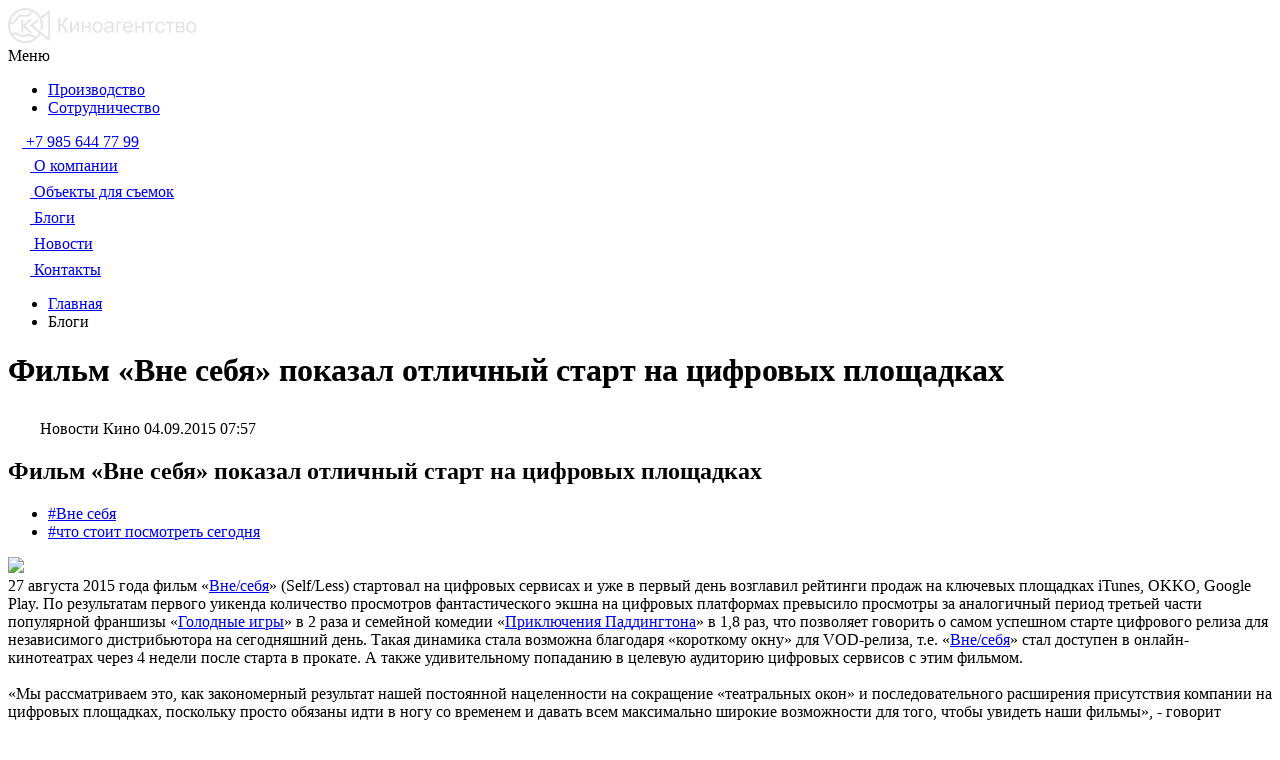

--- FILE ---
content_type: text/html; charset=UTF-8
request_url: https://kinoagentstvo.ru/blogs/film-vne-sebya-pokazal-otlichnyy-start-na-tsifrovykh-ploshchadkakh-/
body_size: 20387
content:
<!DOCTYPE html>
<html lang="ru">
<head>
	<title>Новости: Фильм «Вне себя» показал отличный старт на цифровых площадках</title>
	<meta http-equiv="X-UA-Compatible" content="IE=edge" />
	<meta name="viewport" content="width=device-width, initial-scale=1 , maximum-scale=1, user-scalable=0"><!-- responsive -->
	<meta http-equiv="Content-Type" content="text/html; charset=UTF-8" />
<meta name="robots" content="index, follow" />
<meta name="description" content="Интересное про кино в блоге о кино Киноагентства. Актуальные статьи про кино читайте без регистрации. Обзоры проката, новости про кино с фото и др. Свежие новости кинематографа, партнерство в сфере киноиндустрии и др." />
<script data-skip-moving="true">(function(w, d, n) {var cl = "bx-core";var ht = d.documentElement;var htc = ht ? ht.className : undefined;if (htc === undefined || htc.indexOf(cl) !== -1){return;}var ua = n.userAgent;if (/(iPad;)|(iPhone;)/i.test(ua)){cl += " bx-ios";}else if (/Windows/i.test(ua)){cl += ' bx-win';}else if (/Macintosh/i.test(ua)){cl += " bx-mac";}else if (/Linux/i.test(ua) && !/Android/i.test(ua)){cl += " bx-linux";}else if (/Android/i.test(ua)){cl += " bx-android";}cl += (/(ipad|iphone|android|mobile|touch)/i.test(ua) ? " bx-touch" : " bx-no-touch");cl += w.devicePixelRatio && w.devicePixelRatio >= 2? " bx-retina": " bx-no-retina";if (/AppleWebKit/.test(ua)){cl += " bx-chrome";}else if (/Opera/.test(ua)){cl += " bx-opera";}else if (/Firefox/.test(ua)){cl += " bx-firefox";}ht.className = htc ? htc + " " + cl : cl;})(window, document, navigator);</script>


<link href="https://fonts.googleapis.com/css2?family=Roboto:wght@100;300;400;500;700;900&display=swap" type="text/css"  rel="stylesheet" />
<link href="/bitrix/js/ui/design-tokens/dist/ui.design-tokens.min.css?174955861323463" type="text/css"  rel="stylesheet" />
<link href="/bitrix/js/ui/fonts/opensans/ui.font.opensans.min.css?17495577842320" type="text/css"  rel="stylesheet" />
<link href="/bitrix/js/main/popup/dist/main.popup.bundle.min.css?175276304428056" type="text/css"  rel="stylesheet" />
<link href="/bitrix/js/main/loader/dist/loader.bundle.min.css?17469937992029" type="text/css"  rel="stylesheet" />
<link href="/bitrix/js/main/core/css/core_viewer.min.css?174955888458384" type="text/css"  rel="stylesheet" />
<link href="/bitrix/cache/css/s1/kino2025/page_54162670ef22f02ae757044f96007d80/page_54162670ef22f02ae757044f96007d80_v1.css?175803493621243" type="text/css"  rel="stylesheet" />
<link href="/bitrix/cache/css/s1/kino2025/template_6fd236f9a5a1e9d258ee5d8f592b65c7/template_6fd236f9a5a1e9d258ee5d8f592b65c7_v1.css?1761209071243833" type="text/css"  data-template-style="true" rel="stylesheet" />







	<link href="/favicon.ico" rel="shortcut icon" type="image/x-icon" /><!-- favicon -->
	<link rel="preconnect" href="https://fonts.gstatic.com">

		<meta property="og:image" content="https://kinoagentstvo.ru/logo.png">
		
</head>

<body>
	<div id="panel"></div>
	<div id="wrapper" class="wrapper">
		<header id="header" class="site-header">
		<div class="site-header__top-content">
			<!-- logo -->
			<div class="site-logo">
				<a href="/" class="site-logo__link">
					<img class="site-logo__img" src="/local/templates/kino2025/images/logo.svg" alt="Киноагентство"/>
				</a>
			</div>
			<!-- nav-toggle -->
			<div class="nav-toggle">
				<span class="nav-toggle__text">Меню</span>
				<div class="nav-toggle__ico">
					<span class="nav-toggle__line"></span>
					<span class="nav-toggle__line"></span>
					<span class="nav-toggle__line"></span>
				</div>
			</div><!-- //nav-toggle-->
	
		</div><!-- //top-content -->
		<div class="site-header__content">
			<div class="top-line">
				<div class="container">
					<nav class="language nav">
		<ul class="nav__list">
		<li class="nav__item"><a class="nav__link" href="/production/"><span class="nav__text" >Производство</span></a></li>
		<li class="nav__item"><a href="/cooperation/" class="nav__link"><span class="nav__text">Сотрудничество</span></a></li>
	</ul>
</nav><!-- //nav -->					<div class="user-actions">
						<div class="user-actions__list">
							<div class="user-actions__item header-contact">
								<a href="tel:+74959989988" class="header-contact__links">
									<svg class="header-contact__ico" width="14" height="14" viewBox="0 0 14 14" fill="none" xmlns="http://www.w3.org/2000/svg">
										<path d="M13.6861 11.0639L11.524 8.90158C11.0934 8.47267 10.3802 8.4857 9.93459 8.93151L8.84532 10.0205C8.77651 9.9826 8.70527 9.94298 8.63038 9.90095C7.94252 9.51982 7.00107 8.99743 6.01039 8.00602C5.01677 7.01252 4.4939 6.06962 4.1116 5.38132C4.07126 5.3084 4.03261 5.2381 3.99444 5.17133L4.72549 4.44136L5.08491 4.0815C5.53124 3.63505 5.54355 2.92209 5.11391 2.49193L2.95183 0.329365C2.52219 -0.100195 1.80871 -0.0871634 1.36238 0.35929L0.753031 0.972137L0.769682 0.988667C0.56536 1.24938 0.394622 1.55007 0.267564 1.87433C0.15044 2.18299 0.0775198 2.47753 0.0441766 2.77267C-0.241312 5.13943 0.84023 7.30248 3.77539 10.2377C7.83268 14.2947 11.1023 13.9882 11.2434 13.9732C11.5506 13.9365 11.845 13.8631 12.1442 13.7469C12.4657 13.6214 12.7661 13.4509 13.0267 13.247L13.04 13.2588L13.6573 12.6543C14.1027 12.2079 14.1156 11.4948 13.6861 11.0639Z" fill="white"/>
									</svg>
									<span class="header-contact__text">
										+7 985 644 77 99
									</span>
								</a>
							</div>
													</div>
					</div><!-- //top-links -->
				</div>
			</div><!-- //top-line -->

			
<div class="kategorien-nav">
	<div class="kategorien-nav__list">
			<div class="kategorien-nav__item ">
			<a href="/about/" class="kategorien-nav__link">
				<svg class="kategorien-nav__ico" width="22" height="20" viewBox="0 0 22 20" fill="none" xmlns="http://www.w3.org/2000/svg"> 								<path d="M21.8677 10.304C21.6297 9.88093 21.0745 9.72227 20.625 9.98669L17.6106 11.7319L16.8438 12.1814V16.3592L17.5577 16.7823C17.5841 16.7823 17.5841 16.8087 17.6106 16.8087L20.5721 18.5275C20.7043 18.6332 20.8894 18.6861 21.0745 18.6861C21.5769 18.6861 21.9735 18.2895 21.9735 17.7871V14.2439L21.9999 10.7535C21.9999 10.5949 21.9735 10.4362 21.8677 10.304Z" fill="white"/> 								<path d="M4.25743 8.95573C6.61077 8.95573 8.51459 7.0519 8.51459 4.69857C8.51459 2.34523 6.61077 0.441406 4.25743 0.441406C1.90409 0.441406 0.000268468 2.34523 0.000268468 4.69857C-0.0261735 7.0519 1.90409 8.95573 4.25743 8.95573ZM4.25743 2.9534C5.23578 2.9534 6.0026 3.74666 6.0026 4.69857C6.0026 5.67692 5.20934 6.44374 4.25743 6.44374C3.30552 6.44374 2.51226 5.65048 2.51226 4.69857C2.48582 3.72021 3.27908 2.9534 4.25743 2.9534Z" fill="white"/> 								<path d="M15.0457 9.19411C14.3582 9.53785 13.5914 9.74939 12.7717 9.74939C11.7669 9.74939 10.815 9.45853 10.0218 8.92969H7.00736C6.2141 9.45853 5.26219 9.74939 4.2574 9.74939C3.4377 9.74939 2.67088 9.5643 1.98339 9.19411C1.37522 9.53785 0.952148 10.2253 0.952148 10.9657V17.4176C0.952148 18.6075 1.9305 19.5594 3.09395 19.5594H13.9616C15.1515 19.5594 16.1034 18.581 16.1034 17.4176V10.9657C16.077 10.2253 15.6539 9.53785 15.0457 9.19411Z" fill="white"/> 								<path d="M12.7718 8.95573C15.1251 8.95573 17.029 7.0519 17.029 4.69857C17.029 2.34523 15.1251 0.441406 12.7718 0.441406C10.4185 0.441406 8.51465 2.34523 8.51465 4.69857C8.51465 7.0519 10.4185 8.95573 12.7718 8.95573ZM12.7718 2.9534C13.7502 2.9534 14.517 3.74666 14.517 4.69857C14.517 5.67692 13.7237 6.44374 12.7718 6.44374C11.8199 6.44374 11.0266 5.65048 11.0266 4.69857C11.0266 3.72021 11.7935 2.9534 12.7718 2.9534Z" fill="white"/> 							</svg>				<span class="kategorien-nav__text">О компании</span>
			</a>
		</div>		
			<div class="kategorien-nav__item ">
			<a href="/photos/" class="kategorien-nav__link">
				<svg class="kategorien-nav__ico" width="22" height="22" viewBox="0 0 22 22" fill="none" xmlns="http://www.w3.org/2000/svg">                             <path d="M0.951172 17.9557C0.951172 19.0533 1.85361 19.9557 2.95117 19.9557H20C21.0975 19.9557 22 19.0533 22 17.9557V10.5898H0.951172V17.9557ZM8.92678 15.2728V13.0045C8.92678 12.9069 8.95117 12.8094 8.99995 12.7118C9.17068 12.4191 9.51215 12.3459 9.80483 12.4923L11.7804 13.6386L13.7317 14.7606C13.8292 14.8094 13.9024 14.8825 13.9512 14.9801C14.1219 15.2728 14.0243 15.6142 13.7317 15.785L11.8048 16.9069L11.7804 16.9313L9.85361 18.0533C9.75605 18.1264 9.6341 18.1508 9.51215 18.1508C9.19507 18.1508 8.92678 17.8825 8.92678 17.5655V15.2728Z" fill="white"></path>                             <path d="M14.2687 5.614L16.9516 2.3457L14.0979 2.614L11.3906 5.90662L14.2687 5.614Z" fill="white"></path>                             <path d="M9.39074 6.10225L12.0981 2.80957L9.22001 3.10225L6.5127 6.37054L9.39074 6.10225Z" fill="white"></path>                             <path d="M21.9027 4.88267L21.7807 3.71194C21.6832 2.71194 20.7807 1.95584 19.7807 2.0534L18.9515 2.12657L16.2441 5.41926L21.9027 4.88267Z" fill="white"></path>                             <path d="M2.80497 5.88225V6.7603L4.53668 6.58957L7.244 3.29688L2.51229 3.76029C1.90253 3.80907 1.39034 4.17493 1.09766 4.68712H1.63424C2.26839 4.66273 2.80497 5.19932 2.80497 5.88225Z" fill="white"></path>                             <path d="M12.4386 9.93158L9.43857 6.93164H6.53613L9.56052 9.93158H12.4386Z" fill="white"></path>                             <path d="M2.80483 6.93164V7.85847C2.80483 8.51701 2.26824 9.05359 1.60971 9.05359H0.951172V9.93164H7.56093L4.53654 6.93164H2.80483Z" fill="white"></path>                             <path d="M17.3175 9.93158L14.3175 6.93164H11.4395L14.4394 9.93158H17.3175Z" fill="white"></path>                             <path d="M16.3174 6.93164L19.3418 9.93158H22.0003V6.93164H16.3174Z" fill="white"></path>                             <path d="M2.07317 7.85797V5.88236C2.07317 5.61407 1.85366 5.41895 1.60976 5.41895H0.463415C0.195122 5.41895 0 5.63846 0 5.88236V7.85797C0 8.12626 0.219512 8.32138 0.463415 8.32138H1.60976C1.87805 8.32144 2.07317 8.10187 2.07317 7.85797Z" fill="white"></path>                         </svg>				<span class="kategorien-nav__text">Объекты для съемок</span>
			</a>
		</div>		
			<div class="kategorien-nav__item kategorien-nav__item_active">
			<a href="/blogs/" class="kategorien-nav__link">
				<svg class="kategorien-nav__ico" width="22" height="22" viewBox="0 0 22 22" fill="none" xmlns="http://www.w3.org/2000/svg"> 								<g clip-path="url(#clip0)"> 									<path d="M19.3436 5.39064L16.6092 2.65625L11.5176 7.79051L14.2525 10.5252L19.3436 5.39064Z" fill="white"/> 									<path d="M9.06798 12.1312C8.84659 12.6627 9.38034 13.1958 9.91158 12.9738L13.1848 11.2805L10.7597 8.85547L9.06798 12.1312Z" fill="white"/> 									<path d="M21.811 2.92305C22.0628 2.67128 22.0628 2.26324 21.811 2.01147L19.9882 0.188828C19.7364 -0.0629425 19.3284 -0.0629425 19.0766 0.188828L17.5205 1.74493L20.2547 4.47932L21.811 2.92305Z" fill="white"/> 									<path d="M1.9336 18.0898H2.57813V21.3555C2.57813 21.616 2.7349 21.8515 2.97592 21.9508C3.21343 22.05 3.49222 21.9971 3.67836 21.8112L7.39969 18.0898H14.9102C15.9763 18.0898 16.8438 17.2224 16.8438 16.1562V9.75676L14.8106 11.7899C14.6332 11.9675 14.4261 12.1071 14.1938 12.2046L10.5035 14.1181C10.168 14.2629 9.91622 14.314 9.65942 14.314C9.46757 14.314 9.2826 14.277 9.10384 14.2227H4.51172C4.15538 14.2227 3.86719 13.9343 3.86719 13.5781C3.86719 13.2218 4.15538 12.9336 4.51172 12.9336H7.7755C7.64828 12.5116 7.70283 12.0546 7.87823 11.6351L9.86721 7.77231C9.92377 7.62947 10.0636 7.42168 10.2405 7.24493L12.2862 5.19922H1.9336C0.867432 5.19922 0 6.06665 0 7.13281V16.1562C0 17.2224 0.867432 18.0898 1.9336 18.0898Z" fill="white"/> 								</g> 								<defs> 									<clipPath id="clip0"> 										<rect width="22" height="22" fill="white"/> 									</clipPath> 								</defs> 							</svg>				<span class="kategorien-nav__text">Блоги</span>
			</a>
		</div>		
			<div class="kategorien-nav__item ">
			<a href="/last_news/" class="kategorien-nav__link">
				<svg class="kategorien-nav__ico" xmlns="http://www.w3.org/2000/svg" version="1.1" xmlns:xlink="http://www.w3.org/1999/xlink" width="22" height="22" x="0" y="0" viewBox="0 0 384 384" style="enable-background:new 0 0 512 512" xml:space="preserve" class=""><g><path d="M373.332 0H96c-5.89 0-10.668 4.777-10.668 10.668v320a52.81 52.81 0 0 1-10.934 32h256.27c29.441-.031 53.3-23.89 53.332-53.336V10.668C384 4.778 379.223 0 373.332 0zm-64 277.332H160c-5.89 0-10.668-4.773-10.668-10.664S154.109 256 160 256h149.332c5.89 0 10.668 4.777 10.668 10.668s-4.777 10.664-10.668 10.664zm0-64H160c-5.89 0-10.668-4.773-10.668-10.664S154.109 192 160 192h149.332c5.89 0 10.668 4.777 10.668 10.668s-4.777 10.664-10.668 10.664zm0-64H160c-5.89 0-10.668-4.773-10.668-10.664S154.109 128 160 128h149.332c5.89 0 10.668 4.777 10.668 10.668s-4.777 10.664-10.668 10.664zm0-64H160c-5.89 0-10.668-4.773-10.668-10.664S154.109 64 160 64h149.332C315.222 64 320 68.777 320 74.668s-4.777 10.664-10.668 10.664zM53.332 42.668H10.668C4.778 42.668 0 47.441 0 53.332v277.336c0 17.672 14.328 32 32 32s32-14.328 32-32V53.332c0-5.89-4.777-10.664-10.668-10.664zm0 0" fill="#ffffff" opacity="1" data-original="#000000" class=""></path></g></svg>				<span class="kategorien-nav__text">Новости</span>
			</a>
		</div>		
			<div class="kategorien-nav__item ">
			<a href="/contacts/" class="kategorien-nav__link">
				<svg class="kategorien-nav__ico" xmlns="http://www.w3.org/2000/svg" version="1.1" xmlns:xlink="http://www.w3.org/1999/xlink" width="22" height="22" x="0" y="0" viewBox="0 0 512 512" style="enable-background:new 0 0 512 512" xml:space="preserve" class=""><g><path fill-rule="evenodd" d="M189.279 107.079h284.235L304.693 222.812l-114.834-78.723c4.372-11.707 4.409-24.94-.58-37.01zm-74.337 67.172 41.43-25.226c12.295-7.486 16.376-23.458 9.178-35.925l-37.403-64.784c-3.837-6.647-9.645-10.923-17.131-12.613-7.487-1.691-14.567-.326-20.889 4.027L21.915 86.694C-10.554 201.098 135.355 448.778 247.259 477l74.778-35.591c6.93-3.298 11.653-8.748 13.932-16.077s1.48-14.496-2.358-21.143l-37.403-64.784c-7.197-12.467-23.07-16.919-35.701-10.014l-42.561 23.266c-42.09-37.433-91.63-123.238-103.004-178.406zm379.216-52.288L311.443 247.221c-4.275 2.918-9.768 2.69-13.741-.165l-121.3-83.155a50.509 50.509 0 0 1-7.549 5.624l-26.204 15.954c13.767 44.43 47.832 103.432 79.426 137.569l26.919-14.716c24.052-13.148 54.292-4.666 67.997 19.073l23.196 40.176h135.108c10.668 0 19.396-8.728 19.396-19.396v-221.71a19.25 19.25 0 0 0-.533-4.512z" clip-rule="evenodd" fill="#ffffff" opacity="1" data-original="#000000"></path></g></svg>				<span class="kategorien-nav__text">Контакты</span>
			</a>
		</div>		
		</div>
</div>
 
		</div>
	</header><!-- //site-header -->
    <main id="main" class="main ">
		<link href="/bitrix/css/main/font-awesome.css?174699379928777" type="text/css" rel="stylesheet" />
<div class="breadcrumbs" itemprop="http://schema.org/breadcrumb" itemscope itemtype="http://schema.org/BreadcrumbList">
	<div class="container">
	<ul class="breadcrumbs__list">
			<li class="breadcrumbs__item" id="bx_breadcrumb_0" itemprop="itemListElement" itemscope itemtype="http://schema.org/ListItem">
				<a class="breadcrumbs__link" href="/" title="Главная" itemprop="item">
					<span itemprop="name">Главная</span>
				</a>
				<meta itemprop="position" content="1" />
			</li>
			<li class="breadcrumbs__item">
				<span class="breadcrumbs__link">Блоги</span>
			</li></ul></div></div> 
	<div class="page page_blog">
				<div class="main__title">
			<div class="container">
				<h1 class="main__title-text">Фильм «Вне себя» показал отличный старт на цифровых площадках</h1>
			</div>
		</div>
				<div class="main__content">
			 
			<div class="section">
				<div class="container">
					<div class="news_header">
	<span class="banner__info banner-info">
		<span class="banner-info__ico">
			<svg width="28" height="23" viewBox="0 0 28 23" fill="none" xmlns="http://www.w3.org/2000/svg">
				<path d="M27.2308 1.71074C27.013 1.6013 26.7551 1.6301 26.5602 1.77986L21.396 5.84648C20.1236 3.58853 18.1176 1.80867 15.6988 0.829452V0.812171L15.1887 0.633609C15.1314 0.616329 15.0741 0.599048 15.0168 0.576008C14.9308 0.547208 14.8506 0.518407 14.7646 0.495367C14.6901 0.472327 14.6156 0.449286 14.5353 0.432006C14.3748 0.385925 14.2144 0.345605 14.0481 0.305284C13.9622 0.282244 13.8762 0.264964 13.7902 0.247683C13.71 0.230403 13.624 0.213123 13.5438 0.201603C13.4521 0.184323 13.3604 0.167042 13.2686 0.149762C13.1884 0.138242 13.1082 0.126722 13.0279 0.115202C12.9305 0.103681 12.8273 0.0864012 12.7299 0.074881C12.6554 0.069121 12.5809 0.0576008 12.5063 0.0518407C12.3917 0.0403206 12.2771 0.0345605 12.1624 0.0230403C12.0994 0.0172802 12.0421 0.0115202 11.979 0.0115202C11.8014 0.00576008 11.6179 0 11.4403 0C11.2569 0 11.0734 0.00576008 10.8958 0.0115202C10.8213 0.0172802 10.7525 0.0230403 10.678 0.0288004C10.5748 0.0345605 10.4716 0.0403206 10.3685 0.0518407C10.271 0.0633609 10.1793 0.074881 10.0819 0.0806411C10.0074 0.0921613 9.92712 0.0979214 9.85261 0.109442C9.74371 0.126722 9.62908 0.144002 9.52018 0.161282C9.4686 0.172802 9.41701 0.178562 9.36543 0.190083C9.2336 0.213123 9.10751 0.241923 8.98141 0.270724C8.96422 0.276484 8.94702 0.276484 8.92983 0.282244C6.87218 0.74881 5.02661 1.76834 3.55359 3.17956C3.5192 3.21412 3.48481 3.24869 3.45042 3.28325C3.37591 3.35813 3.3014 3.43301 3.23262 3.50789C3.18104 3.56549 3.12372 3.61733 3.07214 3.67493C3.01482 3.73829 2.9575 3.79589 2.90019 3.85925C2.83141 3.93413 2.76263 4.01478 2.69385 4.09542C2.65373 4.1415 2.61361 4.19334 2.57349 4.23942C2.48751 4.34886 2.40154 4.4583 2.31557 4.56774C2.29837 4.59078 2.28118 4.61382 2.26398 4.63686C1.82838 5.21863 1.45009 5.84648 1.13486 6.50889C1.13486 6.51465 1.12912 6.52041 1.12912 6.52617C1.05461 6.68169 0.980103 6.84298 0.911324 7.00426C0.905592 7.02154 0.899861 7.03882 0.888397 7.05034C0.82535 7.2001 0.768034 7.35562 0.710718 7.50538C0.704986 7.52843 0.693523 7.55147 0.687792 7.57451C0.636207 7.72427 0.584623 7.87403 0.533038 8.02955C0.527307 8.05259 0.515844 8.08139 0.510112 8.10443C0.464259 8.25996 0.418407 8.41548 0.378285 8.57676C0.372554 8.5998 0.366822 8.61708 0.361091 8.64012C0.315238 8.82444 0.269385 9.00877 0.234995 9.19885L0.166216 9.53869L0.171948 9.54445C0.057316 10.1781 0 10.829 0 11.4971C0 14.2274 0.957177 16.7388 2.54483 18.7145V18.726L2.68239 18.8931C2.77409 19.0025 2.8658 19.1062 2.96324 19.2099C2.96897 19.2156 2.9747 19.2214 2.98043 19.2329C3.09506 19.3596 3.21543 19.4864 3.33579 19.6073C3.34725 19.6188 3.35872 19.6304 3.37018 19.6419C3.49054 19.7628 3.61664 19.8838 3.74273 19.999C3.74846 20.0048 3.75993 20.0163 3.76566 20.022C4.55662 20.7421 5.43929 21.3469 6.385 21.8134C6.42512 21.8365 6.47097 21.8537 6.51109 21.8768C6.61999 21.9286 6.73463 21.9805 6.84926 22.0323C6.91804 22.0611 6.99255 22.0957 7.06133 22.1245C7.15876 22.1648 7.2562 22.2051 7.35937 22.2397C7.45108 22.2742 7.53705 22.3088 7.62876 22.3434C7.71473 22.3722 7.80643 22.4067 7.89241 22.4355C7.99558 22.4701 8.10448 22.5046 8.20765 22.5334C8.28789 22.5565 8.36813 22.5795 8.44837 22.6026C8.563 22.6314 8.68337 22.6659 8.798 22.689C8.87251 22.7062 8.94702 22.7235 9.02153 22.7408C9.14763 22.7696 9.27372 22.7926 9.39982 22.8157C9.4686 22.8272 9.53738 22.8445 9.61189 22.856C9.74371 22.879 9.88127 22.8963 10.0131 22.9136C10.0761 22.9194 10.1449 22.9309 10.208 22.9366C10.3513 22.9539 10.5003 22.9654 10.6436 22.9712C10.7009 22.977 10.7582 22.9827 10.8155 22.9827C11.0161 22.9942 11.2225 23 11.4288 23C11.5836 23 11.7326 22.9942 11.8873 22.9885C11.9389 22.9885 11.9962 22.9827 12.0478 22.977C12.1453 22.9712 12.237 22.9654 12.3344 22.9597C12.4032 22.9539 12.472 22.9482 12.5407 22.9424C12.6152 22.9366 12.6955 22.9251 12.77 22.9194C12.8502 22.9078 12.9305 22.9021 13.0165 22.8906C13.068 22.8848 13.1139 22.8733 13.1597 22.8675C15.2002 22.5507 17.1375 21.6867 18.7423 20.3446L19.2238 19.9414L19.2066 19.9241C20.0606 19.1292 20.8057 18.2019 21.3903 17.1593L26.5488 21.2201C26.6634 21.3123 26.8009 21.3584 26.9385 21.3584C27.0302 21.3584 27.1276 21.3353 27.2194 21.295C27.4372 21.1856 27.5747 20.9667 27.5747 20.719V2.28675C27.5862 2.04483 27.4486 1.82019 27.2308 1.71074ZM1.58192 8.97997C1.58765 8.95116 1.59912 8.92236 1.60485 8.89356C1.63924 8.76108 1.67936 8.6286 1.71948 8.49612C1.72521 8.47308 1.73094 8.4558 1.73667 8.43276C1.78253 8.28876 1.82838 8.14475 1.87996 8.00075C1.87996 7.99499 1.8857 7.98923 1.8857 7.98347C2.16654 7.21162 2.54483 6.48009 2.99189 5.80616C2.99762 5.79464 3.00909 5.78312 3.01482 5.7716C3.09506 5.65064 3.1753 5.53544 3.26128 5.42024C3.27274 5.40296 3.28994 5.38567 3.3014 5.36263C3.38164 5.25319 3.46762 5.14951 3.54786 5.04583C3.56505 5.02279 3.58225 5.00551 3.59944 4.98247C3.68542 4.87303 3.77712 4.76935 3.86883 4.66567C3.88029 4.64839 3.89749 4.63686 3.90895 4.61958C4.00639 4.51014 4.10955 4.40646 4.20699 4.30278C4.27577 4.23366 4.34455 4.1703 4.41333 4.10118C4.44772 4.06662 4.48211 4.03206 4.5165 4.00326C4.59674 3.92837 4.68271 3.85349 4.76296 3.77861C4.78588 3.76133 4.80881 3.73829 4.83174 3.72101C4.92344 3.64037 5.02088 3.55973 5.11832 3.48485C5.12405 3.47909 5.13551 3.47333 5.14124 3.46757C6.42512 2.45379 7.95546 1.7453 9.60616 1.44578C9.65201 1.44002 9.69786 1.4285 9.74371 1.42274C9.83542 1.40546 9.92712 1.39394 10.0246 1.38242C10.0933 1.3709 10.1679 1.36514 10.2366 1.35362C10.3169 1.3421 10.3971 1.33634 10.4774 1.33058C10.5691 1.31906 10.6665 1.3133 10.7582 1.30754C10.8213 1.30178 10.8843 1.29602 10.9416 1.29602C11.1021 1.29026 11.2626 1.2845 11.4231 1.2845C11.6409 1.2845 11.8529 1.29602 12.0707 1.30754C12.1281 1.3133 12.1854 1.3133 12.2427 1.31906C12.4204 1.33058 12.5923 1.35362 12.77 1.37666C12.8101 1.38242 12.8502 1.38818 12.8904 1.39394C13.1082 1.4285 13.326 1.46306 13.538 1.50914C13.561 1.5149 13.5839 1.52066 13.6125 1.52642C13.8074 1.56674 13.9966 1.61858 14.1857 1.67042C14.2086 1.67618 14.2316 1.68194 14.2545 1.6877L13.9622 3.39845C13.8017 3.66917 12.7987 5.06311 9.48006 4.44102C7.10718 3.99174 6.30476 5.18983 5.45075 6.45705C4.9521 7.2001 4.3904 8.04107 3.39311 8.80716C2.51617 9.48109 1.95447 9.37165 1.55326 9.08941C1.56473 9.05485 1.57619 9.01453 1.58192 8.97997ZM12.9018 21.6061C12.8846 21.6061 12.8674 21.6118 12.856 21.6118C12.6324 21.6464 12.4089 21.6694 12.1854 21.6867C12.1624 21.6867 12.1453 21.6867 12.1223 21.6925C11.8931 21.7097 11.6695 21.7155 11.4345 21.7155C11.2569 21.7155 11.0734 21.7097 10.8958 21.6982C10.8499 21.6982 10.8041 21.6925 10.7582 21.6867C10.6264 21.6752 10.4946 21.6694 10.3627 21.6521C10.3111 21.6464 10.2596 21.6406 10.2022 21.6291C10.0819 21.6118 9.95578 21.6003 9.83542 21.5773C9.7781 21.5657 9.72079 21.5542 9.66347 21.5485C9.54884 21.5254 9.43421 21.5081 9.31958 21.4851C9.25653 21.4736 9.19348 21.4563 9.13043 21.439C9.02726 21.416 8.91836 21.3872 8.8152 21.3641C8.74642 21.3469 8.67191 21.3238 8.60313 21.3065C8.51142 21.2777 8.41398 21.2489 8.32228 21.2201C8.24204 21.1971 8.16179 21.1683 8.08728 21.1395C8.00704 21.1107 7.9268 21.0819 7.84656 21.0531C7.76058 21.0185 7.66888 20.984 7.5829 20.9494C7.51985 20.9206 7.45108 20.8976 7.38803 20.8688C7.29059 20.8284 7.19315 20.7824 7.09572 20.7363C7.04413 20.7132 6.99828 20.6902 6.94669 20.6614C6.83779 20.6096 6.72889 20.552 6.62573 20.4944C6.59134 20.4771 6.56268 20.4598 6.52829 20.4425C6.40793 20.3734 6.28756 20.31 6.17293 20.2352C6.16147 20.2294 6.15 20.2236 6.14427 20.2179C5.31892 19.711 4.57381 19.0889 3.92041 18.3747C3.91468 18.3689 3.90895 18.3631 3.90322 18.3574C3.86883 18.3171 3.82871 18.271 3.79432 18.2307C3.80578 17.9599 3.85736 17.6662 4.03504 17.4934C4.20126 17.3263 4.4993 17.263 4.91771 17.2918C5.80611 17.3551 6.43658 17.7238 7.10718 18.1155C8.19045 18.7433 9.41701 19.4576 11.5721 18.6454C13.6985 17.8447 16.0427 18.5532 17.3839 19.7686C16.0771 20.719 14.5353 21.3641 12.9018 21.6061ZM26.3195 19.3942L21.5795 15.6617L16.2777 11.4971L19.6995 8.8014C19.9746 8.58252 20.0262 8.18507 19.8084 7.90283C19.5906 7.62635 19.1951 7.57451 18.9143 7.79339L14.8506 10.9902C14.6958 11.1112 14.6041 11.2955 14.6041 11.4914C14.6041 11.6872 14.6958 11.8715 14.8506 11.9925L20.3758 16.3413C19.8485 17.3206 19.1665 18.1961 18.3698 18.9449C16.7649 17.3954 13.8877 16.4047 11.1308 17.4473C9.53164 18.0463 8.78654 17.6143 7.74339 17.0095C7.01547 16.5833 6.19012 16.1052 5.00942 16.0188C4.21272 15.9612 3.58225 16.1455 3.14665 16.5775C3.03201 16.6927 2.92885 16.8194 2.8486 16.9634C1.84557 15.3794 1.26095 13.5074 1.26095 11.4914C1.26095 11.1227 1.28388 10.7598 1.31827 10.4085C1.58192 10.5179 1.87996 10.5928 2.2124 10.5928C2.76836 10.5928 3.42749 10.3912 4.16114 9.82094C5.32465 8.92812 5.97232 7.95467 6.49963 7.1713C7.31352 5.95592 7.68607 5.3972 9.2508 5.69096C13.9564 6.57225 15.1142 3.95718 15.1601 3.84197L15.1887 3.77285L15.4696 2.11395C19.069 3.68645 21.5967 7.29802 21.5967 11.4856C21.5967 12.171 21.5279 12.8565 21.396 13.5247C21.3273 13.8703 21.5508 14.2044 21.8947 14.2792C22.2386 14.3484 22.571 14.1237 22.6455 13.7781C22.7946 13.0293 22.8748 12.2575 22.8748 11.4914C22.8748 9.90158 22.5538 8.39244 21.9692 7.01002L26.3138 3.58853V19.3942H26.3195Z" fill="white"></path>
				<path d="M15.4869 7.40723H14.226C14.1629 7.40723 14.1056 7.43027 14.0598 7.47059L9.99034 11.0418V7.66067C9.99034 7.51667 9.87571 7.40723 9.73815 7.40723H8.99877C8.86121 7.40723 8.74658 7.52243 8.74658 7.66067V15.9437C8.74658 16.0877 8.86121 16.1971 8.99877 16.1971H9.73242C9.86997 16.1971 9.98461 16.0819 9.98461 15.9437V12.1247L14.0197 16.128C14.0655 16.1741 14.1286 16.2029 14.1973 16.2029H15.4583C15.5615 16.2029 15.6532 16.1395 15.6933 16.0416C15.7334 15.9437 15.7105 15.8342 15.636 15.7593L11.2742 11.5602L15.6474 7.85651C15.7277 7.78739 15.7563 7.67219 15.7219 7.57427C15.6875 7.47635 15.5901 7.40723 15.4869 7.40723Z" fill="white"></path>
			</svg>
		</span>
		<span class="banner-info__content">
			<span class="banner-info__text">Новости Кино</span>
			<span class="banner-info__date">04.09.2015 07:57</span>
		</span>
	</span>
	<h2 class="banner__title">Фильм «Вне себя» показал отличный старт на цифровых площадках</h2>
			<ul class="tags__list">
		
			<li class="tags__item">
				<a href="/blogs/?tags=%D0%92%D0%BD%D0%B5+%D1%81%D0%B5%D0%B1%D1%8F" class="tags__link">#Вне себя</a>
			</li>
		
			<li class="tags__item">
				<a href="/blogs/?tags=%D1%87%D1%82%D0%BE+%D1%81%D1%82%D0%BE%D0%B8%D1%82+%D0%BF%D0%BE%D1%81%D0%BC%D0%BE%D1%82%D1%80%D0%B5%D1%82%D1%8C+%D1%81%D0%B5%D0%B3%D0%BE%D0%B4%D0%BD%D1%8F" class="tags__link">#что стоит посмотреть сегодня</a>
			</li>
				</ul>
	</div>
<div class="section__content">
	<div class="post">
			
							<img src="http://www.highsnobiety.com/wp-content/blogs.dir/12/files/2015/03/selfless001.jpg" id="popup_2017858427" border="0" data-bx-viewer="image" data-bx-src="http://www.highsnobiety.com/wp-content/blogs.dir/12/files/2015/03/selfless001.jpg" /><br /> 	 27 августа 2015 года фильм «<noindex><a href="http://www.proficinema.ru/picture-making/foreign/detail.php?ID=176456" target="_blank" rel="nofollow">Вне/себя</a></noindex>» (Self/Less) стартовал на цифровых сервисах и уже в первый день возглавил рейтинги продаж на ключевых площадках iTunes, OKKO, Google Play. По результатам первого уикенда количество просмотров фантастического экшна на цифровых платформах превысило просмотры за аналогичный период третьей части популярной франшизы «<noindex><a href="http://www.proficinema.ru/picture-making/foreign/detail.php?ID=162435" target="_blank" rel="nofollow">Голодные игры</a></noindex>» в 2 раза и семейной комедии «<noindex><a href="http://www.proficinema.ru/picture-making/foreign/detail.php?ID=170265" target="_blank" rel="nofollow">Приключения Паддингтона</a></noindex>» в 1,8 раз, что позволяет говорить о самом успешном старте цифрового релиза для независимого дистрибьютора на сегодняшний день. Такая динамика стала возможна благодаря «короткому окну» для VOD-релиза, т.е. «<noindex><a href="http://www.proficinema.ru/picture-making/foreign/detail.php?ID=176456" target="_blank" rel="nofollow">Вне/себя</a></noindex>» стал доступен в онлайн-кинотеатрах через 4 недели после старта в прокате. А также удивительному попаданию в целевую аудиторию цифровых сервисов с этим фильмом. <br /> <br /> 	 «Мы рассматриваем это, как закономерный результат нашей постоянной нацеленности на сокращение «театральных окон» и последовательного расширения присутствия компании на цифровых площадках, поскольку просто обязаны идти в ногу со временем и давать всем максимально широкие возможности для того, чтобы увидеть наши фильмы», - говорит генеральный директор кинокомпании «ВОЛЬГА» Сергей Спиридонов.<br /> <br /> 	 При удачном старте на VOD картина «<noindex><a href="http://www.proficinema.ru/picture-making/foreign/detail.php?ID=176456" target="_blank" rel="nofollow">Вне/себя</a></noindex>» продолжает демонстрироваться более чем на семидесяти киноэкранах России. Руководитель кинопрокатного отдела «ВОЛЬГА» Дарья Рязанцева комментирует ситуацию: «Пятый уикенд показал минимальное падение сборов – 54% по отношению к четвертому уикенду, что дает нам основание предполагать, что аудитория кинотеатров по большей части не пересекается с аудиторией цифровых сервисов».<br /> <br /> 	 Фильм «<noindex><a href="http://www.proficinema.ru/picture-making/foreign/detail.php?ID=176456" target="_blank" rel="nofollow">Вне/себя</a></noindex>» режиссера <noindex><a href="http://www.proficinema.ru/guide/index.php?ID=114977&amp;PROP_NAME=SPRAV_REGISER" target="_blank" rel="nofollow">Тарсема Сингха</a></noindex> с <noindex><a href="http://www.proficinema.ru/guide/index.php?ID=54470&amp;PROP_NAME=SPRAV_AKTER" target="_blank" rel="nofollow">Райаном Рейнольдсом</a></noindex> и <noindex><a href="http://www.proficinema.ru/guide/index.php?ID=65431&amp;PROP_NAME=SPRAV_AKTER" target="_blank" rel="nofollow">Беном Кингсли</a></noindex> в главных ролях вышел в российский кинопрокат 22 июля 2015 года. Лента рассказывает о недалеком будущем, в котором становится возможным победить смерть с помощью имплантирования своего сознания в молодое тело, созданное методом генной инженерии. Операция эта дорогостоящая и проводится подпольно, а поэтому доступна лишь ограниченному кругу лиц. Умирающий пожилой бизнесмен решается на эту операцию и получает возможность прожить еще одну жизнь. Однако, когда ему приоткрывается тайна происхождения своего нового тела, за ним начинает охоту секретная организация, которая не остановится ни перед чем, чтобы защитить свои интересы.			</div>

			<div class="post__socials socials">
			<span class="socials__title">Поделиться</span>
			<noindex>
			<ul class="social-list social-list_tertiary"><li class="social-item"><a href="http://www.facebook.com/share.php?u=https://kinoagentstvo.ru/blogs/film-vne-sebya-pokazal-otlichnyy-start-na-tsifrovykh-ploshchadkakh-/&t=Фильм «Вне себя» показал отличный старт на цифровых площадках" onclick="return fbs_click('https://kinoagentstvo.ru/blogs/film-vne-sebya-pokazal-otlichnyy-start-na-tsifrovykh-ploshchadkakh-/', 'Фильм «Вне себя» показал отличный старт на цифровых площадках');" target="_blank" class="facebook" title="Facebook"></a>
</li><li class="social-item"><a href="http://twitter.com/home/?status=https://kinoagentstvo.ru/blogs/film-vne-sebya-pokazal-otlichnyy-start-na-tsifrovykh-ploshchadkakh-/+Фильм «Вне себя» показал отличный старт на цифровых площадках" onclick="return twitter_click_1('https://kinoagentstvo.ru/blogs/film-vne-sebya-pokazal-otlichnyy-start-na-tsifrovykh-ploshchadkakh-/');" target="_blank" class="twitter" title="Twitter"></a>
</li><li class="social-item"><a href="http://vkontakte.ru/share.php?url=https://kinoagentstvo.ru/blogs/film-vne-sebya-pokazal-otlichnyy-start-na-tsifrovykh-ploshchadkakh-/" onclick="return vk_click('https://kinoagentstvo.ru/blogs/film-vne-sebya-pokazal-otlichnyy-start-na-tsifrovykh-ploshchadkakh-/');" target="_blank" class="vk" title="ВКонтакте"></a>
</li></ul>			</noindex>
		</div>
		</div><div class="post__comments comments">
</div>
<br>
					</div>
			</div>
		</div>
	</div>
	    </main><!-- //middle -->
    <!-- partial:parts/_footer.html -->
    <footer id="footer" class="site-footer">
        <div class="site-footer__company-name">kinoagentstvo.ru</div>
		<div class="container">
			<div class="site-footer__content">
				<div class="row">
					<div class="col col-3 col-tab-12">
						<div class="site-footer__info">
							    <div class="site-sooter__widgets widgets">
        <div class="widgets__list">
							                                    <div class="widgets__item" id="bx_3218110189_366419">
						                            <a href="/" class="widgets__link">
						
                            <img class="widgets__img" src="/upload/iblock/d10/8qqa2o258pjbndeom53qi3wq9it0k6j2.jpg" alt="Баннер 1" title="Баннер 1">

						                            </a>
						                    </div>
                							                                    <div class="widgets__item" id="bx_3218110189_366420">
						
                            <img class="widgets__img" src="/upload/iblock/a65/6ksrbdhjfwgnq182ggawg344xmwtk3cv.jpg" alt="Баннер 2" title="Баннер 2">

						                    </div>
                			        </div>
    </div>
                            <div class="socials">
								<ul class="social-list social-list_secondary">
									<li class="social-item">
										<a href="https://vk.com/kinoagentstvo" target="_blank" class="social-item__link">
											<svg width="24" height="14" viewBox="0 0 24 14" fill="none" xmlns="http://www.w3.org/2000/svg">
												<path d="M23.0063 11.2106C22.2918 10.3536 21.4509 9.6221 20.6552 8.84536C19.9374 8.14523 19.8922 7.73908 20.4692 6.931C21.0989 6.04906 21.7762 5.20094 22.4117 4.32298C23.0048 3.50247 23.6112 2.6842 23.9234 1.70177C24.1213 1.07675 23.9462 0.800677 23.3053 0.691242C23.1949 0.672091 23.0807 0.671097 22.9683 0.671097L19.1657 0.66662C18.6974 0.659656 18.4384 0.863851 18.2728 1.27896C18.0492 1.84006 17.8186 2.40066 17.5523 2.94211C16.9479 4.16977 16.2729 5.35639 15.3265 6.3612C15.1178 6.5828 14.887 6.86286 14.5383 6.74745C14.1021 6.58827 13.9735 5.86949 13.9807 5.62649L13.977 1.23742C13.8924 0.61041 13.7534 0.330855 13.1309 0.208984L9.18077 0.209731C8.6535 0.209731 8.38911 0.413428 8.10757 0.743224C7.94516 0.933739 7.89616 1.05735 8.22994 1.12052C8.88555 1.24488 9.25489 1.66919 9.35288 2.32654C9.51007 3.37687 9.49913 4.43142 9.4086 5.48597C9.38198 5.79388 9.32901 6.10104 9.20689 6.38856C9.01587 6.84047 8.70747 6.9325 8.30231 6.65443C7.93546 6.40273 7.67779 6.04757 7.42559 5.69091C6.47824 4.35233 5.72239 2.90879 5.10608 1.39187C4.928 0.953637 4.62083 0.688009 4.15648 0.680797C3.01563 0.66264 1.87452 0.659656 0.733667 0.681791C0.0472135 0.694724 -0.157479 1.028 0.122077 1.65029C1.36466 4.41426 2.74776 7.10137 4.55318 9.54923C5.48014 10.8055 6.54439 11.9145 7.91929 12.7004C9.47749 13.5913 11.1548 13.8595 12.9214 13.7769C13.7487 13.7381 13.9971 13.5229 14.0354 12.6985C14.0613 12.1344 14.1252 11.5735 14.4035 11.0666C14.6766 10.5692 15.0902 10.4744 15.567 10.7838C15.8055 10.9388 16.0065 11.136 16.1963 11.344C16.6619 11.8533 17.1108 12.3781 17.5941 12.8703C18.2002 13.4871 18.9182 13.8515 19.821 13.7771L23.316 13.7779C23.8791 13.7411 24.1711 13.0506 23.8477 12.4221C23.6207 11.9819 23.3227 11.5899 23.0063 11.2106Z" fill="white"/>
											</svg>
										</a>
									</li>
	
									<li class="social-item">
										<a href="https://t.me/kinoagentstvonews" class="social-item__link" target="_blank">
											<svg xmlns="http://www.w3.org/2000/svg" version="1.1" xmlns:xlink="http://www.w3.org/1999/xlink" width="22" height="22" x="0" y="0" viewBox="0 0 100 100" style="enable-background:new 0 0 512 512" xml:space="preserve" class=""><g><path d="M89.442 11.418c-12.533 5.19-66.27 27.449-81.118 33.516-9.958 3.886-4.129 7.529-4.129 7.529s8.5 2.914 15.786 5.1 11.172-.243 11.172-.243l34.244-23.073c12.143-8.257 9.229-1.457 6.315 1.457-6.315 6.315-16.758 16.272-25.501 24.287-3.886 3.4-1.943 6.315-.243 7.772 6.315 5.343 23.558 16.272 24.53 17.001 5.131 3.632 15.223 8.861 16.758-2.186l6.072-38.13c1.943-12.872 3.886-24.773 4.129-28.173.728-8.257-8.015-4.857-8.015-4.857z" fill="#000000" opacity="1" data-original="#000000"></path></g></svg>
										</a>
									</li>
								</ul>
							</div>
						</div>
					</div>
					<div class="col col-3 col-tab-12">
						
<nav class="footer-nav">
	<ul class="footer-nav__list footer-nav__list_top-nav">
			<li class="footer-nav__item"><a href="/about/" class="footer-nav__link">О компании</a></li>
			<li class="footer-nav__item"><a href="/photos/" class="footer-nav__link">Объекты для съемок</a></li>
			<li class="footer-nav__item"><a href="/blogs/" class="footer-nav__link">Блоги</a></li>
			<li class="footer-nav__item"><a href="/last_news/" class="footer-nav__link">Новости</a></li>
			<li class="footer-nav__item"><a href="/contacts/" class="footer-nav__link">Контакты</a></li>
		</ul>
</nav>
 
					</div>
					<div class="col col-3 col-tab-12">
						 
					</div>
					<div class="col col-3 col-tab-12">
						
<nav class="footer-nav">
	<ul class="footer-nav__list ">
			<li class="footer-nav__item"><a href="/rules/" class="footer-nav__link">Правила сайта</a></li>
			<li class="footer-nav__item"><a href="/rightsholders/" class="footer-nav__link">Правообладателям</a></li>
			<li class="footer-nav__item"><a href="/privacy_policy/" class="footer-nav__link">Политика конфиденциальности</a></li>
			<li class="footer-nav__item"><a href="/pomoch-proektu/" class="footer-nav__link">Помочь проекту</a></li>
		</ul>
</nav>
 
						<div class="site-footer__contact">
						<a href="tel:+79856447799" class="site-footer__contact-link">+7 985 644 77 99</a>						</div>
						<div class="copy">
						© Инфопортал Киноагентство 2009-2026<br> Все права зарегистрированы.						</div>
					</div>
				</div>
			</div>
		</div><!-- //container -->
	</footer><!-- //footer -->
	</div>
	<div id="scrollToTop"></div>
<!-- Yandex.Metrika counter -->
<noscript><div><img src="https://mc.yandex.ru/watch/26107554" style="position:absolute; left:-9999px;" alt="" /></div></noscript>
<!-- /Yandex.Metrika counter -->
<script>if(!window.BX)window.BX={};if(!window.BX.message)window.BX.message=function(mess){if(typeof mess==='object'){for(let i in mess) {BX.message[i]=mess[i];} return true;}};</script>
<script>(window.BX||top.BX).message({"JS_CORE_LOADING":"Загрузка...","JS_CORE_NO_DATA":"- Нет данных -","JS_CORE_WINDOW_CLOSE":"Закрыть","JS_CORE_WINDOW_EXPAND":"Развернуть","JS_CORE_WINDOW_NARROW":"Свернуть в окно","JS_CORE_WINDOW_SAVE":"Сохранить","JS_CORE_WINDOW_CANCEL":"Отменить","JS_CORE_WINDOW_CONTINUE":"Продолжить","JS_CORE_H":"ч","JS_CORE_M":"м","JS_CORE_S":"с","JSADM_AI_HIDE_EXTRA":"Скрыть лишние","JSADM_AI_ALL_NOTIF":"Показать все","JSADM_AUTH_REQ":"Требуется авторизация!","JS_CORE_WINDOW_AUTH":"Войти","JS_CORE_IMAGE_FULL":"Полный размер"});</script><script src="/bitrix/js/main/core/core.min.js?1754558866229643"></script><script>BX.Runtime.registerExtension({"name":"main.core","namespace":"BX","loaded":true});</script>
<script>BX.setJSList(["\/bitrix\/js\/main\/core\/core_ajax.js","\/bitrix\/js\/main\/core\/core_promise.js","\/bitrix\/js\/main\/polyfill\/promise\/js\/promise.js","\/bitrix\/js\/main\/loadext\/loadext.js","\/bitrix\/js\/main\/loadext\/extension.js","\/bitrix\/js\/main\/polyfill\/promise\/js\/promise.js","\/bitrix\/js\/main\/polyfill\/find\/js\/find.js","\/bitrix\/js\/main\/polyfill\/includes\/js\/includes.js","\/bitrix\/js\/main\/polyfill\/matches\/js\/matches.js","\/bitrix\/js\/ui\/polyfill\/closest\/js\/closest.js","\/bitrix\/js\/main\/polyfill\/fill\/main.polyfill.fill.js","\/bitrix\/js\/main\/polyfill\/find\/js\/find.js","\/bitrix\/js\/main\/polyfill\/matches\/js\/matches.js","\/bitrix\/js\/main\/polyfill\/core\/dist\/polyfill.bundle.js","\/bitrix\/js\/main\/core\/core.js","\/bitrix\/js\/main\/polyfill\/intersectionobserver\/js\/intersectionobserver.js","\/bitrix\/js\/main\/lazyload\/dist\/lazyload.bundle.js","\/bitrix\/js\/main\/polyfill\/core\/dist\/polyfill.bundle.js","\/bitrix\/js\/main\/parambag\/dist\/parambag.bundle.js"]);
</script>
<script>BX.Runtime.registerExtension({"name":"fx","namespace":"window","loaded":true});</script>
<script>BX.Runtime.registerExtension({"name":"ui.design-tokens","namespace":"window","loaded":true});</script>
<script>BX.Runtime.registerExtension({"name":"ui.fonts.opensans","namespace":"window","loaded":true});</script>
<script>BX.Runtime.registerExtension({"name":"ls","namespace":"window","loaded":true});</script>
<script>BX.Runtime.registerExtension({"name":"main.popup","namespace":"BX.Main","loaded":true});</script>
<script>BX.Runtime.registerExtension({"name":"popup","namespace":"window","loaded":true});</script>
<script>BX.Runtime.registerExtension({"name":"main.loader","namespace":"BX","loaded":true});</script>
<script>BX.Runtime.registerExtension({"name":"loader","namespace":"window","loaded":true});</script>
<script>(window.BX||top.BX).message({"DISK_MYOFFICE":false});(window.BX||top.BX).message({"JS_CORE_VIEWER_DOWNLOAD":"Скачать","JS_CORE_VIEWER_EDIT":"Редактировать","JS_CORE_VIEWER_DESCR_AUTHOR":"Автор","JS_CORE_VIEWER_DESCR_LAST_MODIFY":"Последние изменения","JS_CORE_VIEWER_TOO_BIG_FOR_VIEW":"Файл слишком большой для просмотра","JS_CORE_VIEWER_OPEN_WITH_GVIEWER":"Открыть файл в Google Viewer","JS_CORE_VIEWER_IFRAME_DESCR_ERROR":"К сожалению, не удалось открыть документ.","JS_CORE_VIEWER_IFRAME_PROCESS_SAVE_DOC":"Сохранение документа","JS_CORE_VIEWER_IFRAME_UPLOAD_DOC_TO_GOOGLE":"Загрузка документа","JS_CORE_VIEWER_IFRAME_CONVERT_ACCEPT":"Конвертировать","JS_CORE_VIEWER_IFRAME_CONVERT_DECLINE":"Отменить","JS_CORE_VIEWER_IFRAME_CONVERT_TO_NEW_FORMAT":"Документ будет сконвертирован в docx, xls, pptx, так как имеет старый формат.","JS_CORE_VIEWER_IFRAME_DESCR_SAVE_DOC":"Сохранить документ?","JS_CORE_VIEWER_IFRAME_SAVE_DOC":"Сохранить","JS_CORE_VIEWER_IFRAME_DISCARD_DOC":"Отменить изменения","JS_CORE_VIEWER_IFRAME_CHOICE_SERVICE_EDIT":"Редактировать с помощью","JS_CORE_VIEWER_IFRAME_SET_DEFAULT_SERVICE_EDIT":"Использовать для всех файлов","JS_CORE_VIEWER_IFRAME_CHOICE_SERVICE_EDIT_ACCEPT":"Применить","JS_CORE_VIEWER_IFRAME_CHOICE_SERVICE_EDIT_DECLINE":"Отменить","JS_CORE_VIEWER_IFRAME_UPLOAD_NEW_VERSION_IN_COMMENT":"Загрузил новую версию файла","JS_CORE_VIEWER_SERVICE_GOOGLE_DRIVE":"Google Docs","JS_CORE_VIEWER_SERVICE_SKYDRIVE":"MS Office Online","JS_CORE_VIEWER_IFRAME_CANCEL":"Отмена","JS_CORE_VIEWER_IFRAME_DESCR_SAVE_DOC_F":"В одном из окон вы редактируете данный документ. Если вы завершили работу над документом, нажмите \u0022#SAVE_DOC#\u0022, чтобы загрузить измененный файл на портал.","JS_CORE_VIEWER_SAVE":"Сохранить","JS_CORE_VIEWER_EDIT_IN_SERVICE":"Редактировать в #SERVICE#","JS_CORE_VIEWER_NOW_EDITING_IN_SERVICE":"Редактирование в #SERVICE#","JS_CORE_VIEWER_SAVE_TO_OWN_FILES_MSGVER_1":"Сохранить на Битрикс24.Диск","JS_CORE_VIEWER_DOWNLOAD_TO_PC":"Скачать на локальный компьютер","JS_CORE_VIEWER_GO_TO_FILE":"Перейти к файлу","JS_CORE_VIEWER_DESCR_SAVE_FILE_TO_OWN_FILES":"Файл #NAME# успешно сохранен\u003Cbr\u003Eв папку \u0022Файлы\\Сохраненные\u0022","JS_CORE_VIEWER_DESCR_PROCESS_SAVE_FILE_TO_OWN_FILES":"Файл #NAME# сохраняется\u003Cbr\u003Eна ваш \u0022Битрикс24.Диск\u0022","JS_CORE_VIEWER_HISTORY_ELEMENT":"История","JS_CORE_VIEWER_VIEW_ELEMENT":"Просмотреть","JS_CORE_VIEWER_THROUGH_VERSION":"Версия #NUMBER#","JS_CORE_VIEWER_THROUGH_LAST_VERSION":"Последняя версия","JS_CORE_VIEWER_DISABLE_EDIT_BY_PERM":"Автор не разрешил вам редактировать этот документ","JS_CORE_VIEWER_IFRAME_UPLOAD_NEW_VERSION_IN_COMMENT_F":"Загрузила новую версию файла","JS_CORE_VIEWER_IFRAME_UPLOAD_NEW_VERSION_IN_COMMENT_M":"Загрузил новую версию файла","JS_CORE_VIEWER_IFRAME_CONVERT_TO_NEW_FORMAT_EX":"Документ будет сконвертирован в формат #NEW_FORMAT#, так как текущий формат #OLD_FORMAT# является устаревшим.","JS_CORE_VIEWER_CONVERT_TITLE":"Конвертировать в #NEW_FORMAT#?","JS_CORE_VIEWER_CREATE_IN_SERVICE":"Создать с помощью #SERVICE#","JS_CORE_VIEWER_NOW_CREATING_IN_SERVICE":"Создание документа в #SERVICE#","JS_CORE_VIEWER_SAVE_AS":"Сохранить как","JS_CORE_VIEWER_CREATE_DESCR_SAVE_DOC_F":"В одном из окон вы создаете новый документ. Если вы завершили работу над документом, нажмите \u0022#SAVE_AS_DOC#\u0022, чтобы перейти к добавлению документа на портал.","JS_CORE_VIEWER_NOW_DOWNLOAD_FROM_SERVICE":"Загрузка документа из #SERVICE#","JS_CORE_VIEWER_EDIT_IN_LOCAL_SERVICE":"Редактировать на моём компьютере","JS_CORE_VIEWER_EDIT_IN_LOCAL_SERVICE_SHORT":"Редактировать на #SERVICE#","JS_CORE_VIEWER_SERVICE_LOCAL":"моём компьютере","JS_CORE_VIEWER_DOWNLOAD_B24_DESKTOP":"Скачать","JS_CORE_VIEWER_SERVICE_LOCAL_INSTALL_DESKTOP_MSGVER_1":"Для эффективного редактирования документов на компьютере, установите приложение для компьютера и подключите Битрикс24.Диск","JS_CORE_VIEWER_SHOW_FILE_DIALOG_OAUTH_NOTICE":"Для просмотра файла, пожалуйста, авторизуйтесь в своем аккаунте \u003Ca id=\u0022bx-js-disk-run-oauth-modal\u0022 href=\u0022#\u0022\u003E#SERVICE#\u003C\/a\u003E.","JS_CORE_VIEWER_SERVICE_OFFICE365":"Office365","JS_CORE_VIEWER_DOCUMENT_IS_LOCKED_BY":"Документ заблокирован на редактирование","JS_CORE_VIEWER_SERVICE_MYOFFICE":"МойОфис","JS_CORE_VIEWER_OPEN_PDF_PREVIEW":"Просмотреть pdf-версию файла","JS_CORE_VIEWER_AJAX_ACCESS_DENIED":"Не хватает прав для просмотра файла. Попробуйте обновить страницу.","JS_CORE_VIEWER_AJAX_CONNECTION_FAILED":"При попытке открыть файл возникла ошибка. Пожалуйста, попробуйте позже.","JS_CORE_VIEWER_AJAX_OPEN_NEW_TAB":"Открыть в новом окне","JS_CORE_VIEWER_AJAX_PRINT":"Распечатать","JS_CORE_VIEWER_TRANSFORMATION_IN_PROCESS":"Документ сохранён. Мы готовим его к показу.","JS_CORE_VIEWER_IFRAME_ERROR_TITLE":"Не удалось открыть документ","JS_CORE_VIEWER_DOWNLOAD_B24_DESKTOP_FULL":"Скачать приложение","JS_CORE_VIEWER_DOWNLOAD_DOCUMENT":"Скачать документ","JS_CORE_VIEWER_IFRAME_ERROR_COULD_NOT_VIEW":"К сожалению, не удалось просмотреть документ.","JS_CORE_VIEWER_ACTIONPANEL_MORE":"Ещё"});</script>
<script>BX.Runtime.registerExtension({"name":"viewer","namespace":"window","loaded":true});</script>
<script>(window.BX||top.BX).message({"LANGUAGE_ID":"ru","FORMAT_DATE":"DD.MM.YYYY","FORMAT_DATETIME":"DD.MM.YYYY HH:MI:SS","COOKIE_PREFIX":"BITRIX_SM","SERVER_TZ_OFFSET":"10800","UTF_MODE":"Y","SITE_ID":"s1","SITE_DIR":"\/","USER_ID":"","SERVER_TIME":1769493020,"USER_TZ_OFFSET":0,"USER_TZ_AUTO":"Y","bitrix_sessid":"ac91057b9d38eace4a09d0bd38a63ffd"});</script><script  src="/bitrix/cache/js/s1/kino2025/kernel_main/kernel_main_v1.js?1759490584186383"></script>
<script src="/bitrix/js/main/jquery/jquery-2.2.4.min.js?174955772785578"></script>
<script src="/bitrix/js/main/core/core_ls.min.js?17527629792683"></script>
<script src="/bitrix/js/main/popup/dist/main.popup.bundle.min.js?175803484767261"></script>
<script src="/bitrix/js/main/loader/dist/loader.bundle.min.js?17495588844392"></script>
<script src="/bitrix/js/main/core/core_viewer.min.js?175455886699239"></script>
<script>BX.setJSList(["\/bitrix\/js\/main\/core\/core_fx.js","\/bitrix\/js\/main\/session.js","\/bitrix\/js\/main\/pageobject\/dist\/pageobject.bundle.js","\/bitrix\/js\/main\/core\/core_window.js","\/bitrix\/js\/main\/date\/main.date.js","\/bitrix\/js\/main\/core\/core_date.js","\/bitrix\/js\/main\/utils.js","\/bitrix\/js\/main\/core\/core_uf.js","\/bitrix\/js\/main\/core\/core_timer.js","\/bitrix\/js\/main\/dd.js","\/local\/templates\/kino2025\/components\/bitrix\/news\/posts\/bitrix\/news.detail\/.default\/script.js","\/local\/templates\/kino2025\/components\/bitrix\/main.share\/.default\/script.js","\/local\/templates\/kino2025\/components\/bitrix\/news\/posts\/bitrix\/forum.topic.reviews\/.default\/script.js","\/local\/templates\/kino2025\/js\/libs.js","\/local\/templates\/kino2025\/js\/main.js"]);</script>
<script>BX.setCSSList(["\/local\/templates\/kino2025\/components\/bitrix\/news\/posts\/bitrix\/news.detail\/.default\/style.css","\/local\/templates\/kino2025\/components\/bitrix\/main.share\/.default\/style.css","\/local\/templates\/kino2025\/components\/bitrix\/news\/posts\/bitrix\/forum.topic.reviews\/.default\/style.css","\/local\/templates\/kino2025\/css\/libs.min.css","\/local\/templates\/kino2025\/css\/main.css","\/local\/templates\/kino2025\/components\/bitrix\/menu\/main_menu\/style.css","\/local\/templates\/kino2025\/components\/bitrix\/breadcrumb\/breadcrumbs\/style.css","\/local\/templates\/kino2025\/components\/bitrix\/menu\/sub_menu\/style.css","\/local\/templates\/kino2025\/components\/bitrix\/menu\/footer_menu\/style.css"]);</script>


<script  src="/bitrix/cache/js/s1/kino2025/template_5c27621509f7b7ee8874d74def1f919f/template_5c27621509f7b7ee8874d74def1f919f_v1.js?1761208753197398"></script>
<script  src="/bitrix/cache/js/s1/kino2025/page_ebf4618c089db6c97d8f6cf47a1ea0ee/page_ebf4618c089db6c97d8f6cf47a1ea0ee_v1.js?175803493619306"></script>

<script>
if (__function_exists('fbs_click') == false) 
{
function fbs_click(url, title) 
{ 
window.open('http://www.facebook.com/share.php?u='+encodeURIComponent(url)+'&t='+encodeURIComponent(title),'sharer','toolbar=0,status=0,width=626,height=436'); 
return false; 
} 
}
</script>
<script>
if (__function_exists('twitter_click_1') == false) 
{
function twitter_click_1(longUrl) 
{ 
window.open('http://twitter.com/home/?status='+encodeURIComponent(longUrl)+encodeURIComponent(' Фильм «Вне себя» показал отличный старт на цифровых площадках'),'sharer','toolbar=0,status=0,width=726,height=436'); 
return false; 
} 
}
</script>
<script>
if (__function_exists('vk_click') == false) 
{
function vk_click(url) 
{ 
window.open('http://vkontakte.ru/share.php?url='+encodeURIComponent(url),'sharer','toolbar=0,status=0,width=626,height=436'); 
return false; 
} 
}
</script>
<script type="text/javascript">
var smallEngLettersReg = new Array(/e'/g, /ch/g, /sh/g, /yo/g, /jo/g, /zh/g, /yu/g, /ju/g, /ya/g, /ja/g, /a/g, /b/g, /v/g, /g/g, /d/g, /e/g, /z/g, /i/g, /j/g, /k/g, /l/g, /m/g, /n/g, /o/g, /p/g, /r/g, /s/g, /t/g, /u/g, /f/g, /h/g, /c/g, /w/g, /~/g, /y/g, /'/g);
var smallRusLetters = new Array("э", "ч", "ш", "ё", "ё", "ж", "ю", "ю", "я", "я", "а", "б", "в", "г", "д", "е", "з", "и", "й", "к", "л", "м", "н", "о", "п", "р", "с", "т", "у", "ф", "х", "ц", "щ", "ъ", "ы", "ь");

var capitEngLettersReg = new Array(
	/Ch/g, /Sh/g, 
	/Yo/g, /Zh/g, 
	/Yu/g, /Ya/g, 
	/E'/g, /CH/g, /SH/g, /YO/g, /JO/g, /ZH/g, /YU/g, /JU/g, /YA/g, /JA/g, /A/g, /B/g, /V/g, /G/g, /D/g, /E/g, /Z/g, /I/g, /J/g, /K/g, /L/g, /M/g, /N/g, /O/g, /P/g, /R/g, /S/g, /T/g, /U/g, /F/g, /H/g, /C/g, /W/g, /Y/g);
var capitRusLetters = new Array(
	"Ч", "Ш",
	"Ё", "Ж",
	"Ю", "Я",
	"Э", "Ч", "Ш", "Ё", "Ё", "Ж", "Ю", "Ю", "\Я", "\Я", "А", "Б", "В", "Г", "Д", "Е", "З", "И", "Й", "К", "Л", "М", "Н", "О", "П", "Р", "С", "Т", "У", "Ф", "Х", "Ц", "Щ", "Ы");

var smallRusLettersReg = new Array(/э/g, /ч/g, /ш/g, /ё/g, /ё/g,/ж/g, /ю/g, /ю/g, /я/g, /я/g, /а/g, /б/g, /в/g, /г/g, /д/g, /е/g, /з/g, /и/g, /й/g, /к/g, /л/g, /м/g, /н/g, /о/g, /п/g, /р/g, /с/g, /т/g, /у/g, /ф/g, /х/g, /ц/g, /щ/g, /ъ/g, /ы/g, /ь/g );
var smallEngLetters = new Array("e", "ch", "sh", "yo", "jo", "zh", "yu", "ju", "ya", "ja", "a", "b", "v", "g", "d", "e", "z", "i", "j", "k", "l", "m", "n", "o", "p", "r", "s", "t", "u", "f", "h", "c", "w", "~", "y", "'");

var capitRusLettersReg = new Array(
	/Ч(?=[^А-Я])/g, /Ш(?=[^А-Я])/g, 
	/Ё(?=[^А-Я])/g, /Ж(?=[^А-Я])/g, 
	/Ю(?=[^А-Я])/g, /Я(?=[^А-Я])/g, 
	/Э/g, /Ч/g, /Ш/g, /Ё/g, /Ё/g, /Ж/g, /Ю/g, /Ю/g, /Я/g, /Я/g, /А/g, /Б/g, /В/g, /Г/g, /Д/g, /Е/g, /З/g, /И/g, /Й/g, /К/g, /Л/g, /М/g, /Н/g, /О/g, /П/g, /Р/g, /С/g, /Т/g, /У/g, /Ф/g, /Х/g, /Ц/g, /Щ/g, /Ъ/g, /Ы/g, /Ь/g);
var capitEngLetters = new Array(
	"Ch", "Sh",
	"Yo", "Zh",
	"Yu", "Ya",
	"E", "CH", "SH", "YO", "JO", "ZH", "YU", "JU", "YA", "JA", "A", "B", "V", "G", "D", "E", "Z", "I", "J", "K", "L", "M", "N", "O", "P", "R", "S", "T", "U", "F", "H", "C", "W", "~", "Y", "'");
</script><script type="text/javascript" >
   (function(m,e,t,r,i,k,a){m[i]=m[i]||function(){(m[i].a=m[i].a||[]).push(arguments)};
   m[i].l=1*new Date();
   for (var j = 0; j < document.scripts.length; j++) {if (document.scripts[j].src === r) { return; }}
   k=e.createElement(t),a=e.getElementsByTagName(t)[0],k.async=1,k.src=r,a.parentNode.insertBefore(k,a)})
   (window, document, "script", "https://mc.yandex.ru/metrika/tag.js", "ym");

   ym(26107554, "init", {
        clickmap:true,
        trackLinks:true,
        accurateTrackBounce:true,
        webvisor:true
   });
</script>
</body>
</html>